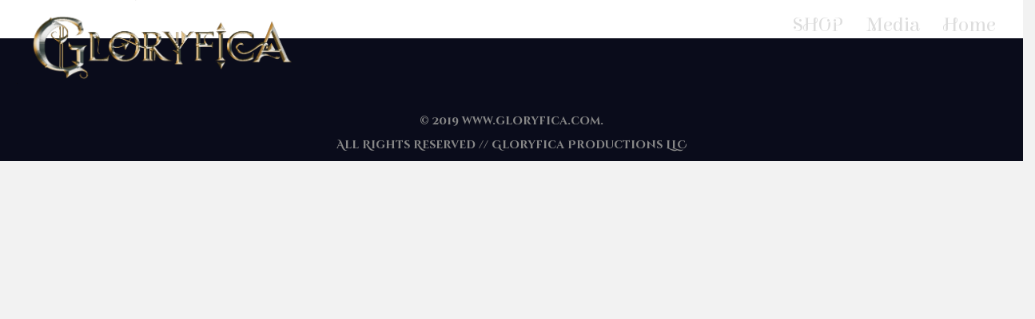

--- FILE ---
content_type: text/css; charset=utf-8
request_url: https://gloryfica.com/wp-content/uploads/sites/273/useanyfont/uaf.css?ver=1685510729
body_size: -137
content:
				@font-face {
					font-family: 'elsie-swash-caps';
					src: url('/wp-content/uploads/sites/273/useanyfont/200226022314elsie-swash-caps.woff2') format('woff2'),
						url('/wp-content/uploads/sites/273/useanyfont/200226022314elsie-swash-caps.woff') format('woff');
					  font-display: auto;
				}

				.elsie-swash-caps{font-family: 'elsie-swash-caps' !important;}

		

--- FILE ---
content_type: text/css; charset=utf-8
request_url: https://gloryfica.com/wp-content/uploads/sites/273/bb-plugin/cache/04744455706dfc683b621e5a93ed2f55-layout-bundle.css?ver=2.9.1.1-1.5.0.4
body_size: 8419
content:
.fl-builder-content *,.fl-builder-content *:before,.fl-builder-content *:after {-webkit-box-sizing: border-box;-moz-box-sizing: border-box;box-sizing: border-box;}.fl-row:before,.fl-row:after,.fl-row-content:before,.fl-row-content:after,.fl-col-group:before,.fl-col-group:after,.fl-col:before,.fl-col:after,.fl-module:not([data-accepts]):before,.fl-module:not([data-accepts]):after,.fl-module-content:before,.fl-module-content:after {display: table;content: " ";}.fl-row:after,.fl-row-content:after,.fl-col-group:after,.fl-col:after,.fl-module:not([data-accepts]):after,.fl-module-content:after {clear: both;}.fl-clear {clear: both;}.fl-row,.fl-row-content {margin-left: auto;margin-right: auto;min-width: 0;}.fl-row-content-wrap {position: relative;}.fl-builder-mobile .fl-row-bg-photo .fl-row-content-wrap {background-attachment: scroll;}.fl-row-bg-video,.fl-row-bg-video .fl-row-content,.fl-row-bg-embed,.fl-row-bg-embed .fl-row-content {position: relative;}.fl-row-bg-video .fl-bg-video,.fl-row-bg-embed .fl-bg-embed-code {bottom: 0;left: 0;overflow: hidden;position: absolute;right: 0;top: 0;}.fl-row-bg-video .fl-bg-video video,.fl-row-bg-embed .fl-bg-embed-code video {bottom: 0;left: 0px;max-width: none;position: absolute;right: 0;top: 0px;}.fl-row-bg-video .fl-bg-video video {min-width: 100%;min-height: 100%;width: auto;height: auto;}.fl-row-bg-video .fl-bg-video iframe,.fl-row-bg-embed .fl-bg-embed-code iframe {pointer-events: none;width: 100vw;height: 56.25vw; max-width: none;min-height: 100vh;min-width: 177.77vh; position: absolute;top: 50%;left: 50%;-ms-transform: translate(-50%, -50%); -webkit-transform: translate(-50%, -50%); transform: translate(-50%, -50%);}.fl-bg-video-fallback {background-position: 50% 50%;background-repeat: no-repeat;background-size: cover;bottom: 0px;left: 0px;position: absolute;right: 0px;top: 0px;}.fl-row-bg-slideshow,.fl-row-bg-slideshow .fl-row-content {position: relative;}.fl-row .fl-bg-slideshow {bottom: 0;left: 0;overflow: hidden;position: absolute;right: 0;top: 0;z-index: 0;}.fl-builder-edit .fl-row .fl-bg-slideshow * {bottom: 0;height: auto !important;left: 0;position: absolute !important;right: 0;top: 0;}.fl-row-bg-overlay .fl-row-content-wrap:after {border-radius: inherit;content: '';display: block;position: absolute;top: 0;right: 0;bottom: 0;left: 0;z-index: 0;}.fl-row-bg-overlay .fl-row-content {position: relative;z-index: 1;}.fl-row-default-height .fl-row-content-wrap,.fl-row-custom-height .fl-row-content-wrap {display: -webkit-box;display: -webkit-flex;display: -ms-flexbox;display: flex;min-height: 100vh;}.fl-row-overlap-top .fl-row-content-wrap {display: -webkit-inline-box;display: -webkit-inline-flex;display: -moz-inline-box;display: -ms-inline-flexbox;display: inline-flex;width: 100%;}.fl-row-default-height .fl-row-content-wrap,.fl-row-custom-height .fl-row-content-wrap {min-height: 0;}.fl-row-default-height .fl-row-content,.fl-row-full-height .fl-row-content,.fl-row-custom-height .fl-row-content {-webkit-box-flex: 1 1 auto; -moz-box-flex: 1 1 auto;-webkit-flex: 1 1 auto;-ms-flex: 1 1 auto;flex: 1 1 auto;}.fl-row-default-height .fl-row-full-width.fl-row-content,.fl-row-full-height .fl-row-full-width.fl-row-content,.fl-row-custom-height .fl-row-full-width.fl-row-content {max-width: 100%;width: 100%;}.fl-row-default-height.fl-row-align-center .fl-row-content-wrap,.fl-row-full-height.fl-row-align-center .fl-row-content-wrap,.fl-row-custom-height.fl-row-align-center .fl-row-content-wrap {-webkit-align-items: center;-webkit-box-align: center;-webkit-box-pack: center;-webkit-justify-content: center;-ms-flex-align: center;-ms-flex-pack: center;justify-content: center;align-items: center;}.fl-row-default-height.fl-row-align-bottom .fl-row-content-wrap,.fl-row-full-height.fl-row-align-bottom .fl-row-content-wrap,.fl-row-custom-height.fl-row-align-bottom .fl-row-content-wrap {-webkit-align-items: flex-end;-webkit-justify-content: flex-end;-webkit-box-align: end;-webkit-box-pack: end;-ms-flex-align: end;-ms-flex-pack: end;justify-content: flex-end;align-items: flex-end;}.fl-col-group-equal-height {display: flex;flex-wrap: wrap;width: 100%;}.fl-col-group-equal-height.fl-col-group-has-child-loading {flex-wrap: nowrap;}.fl-col-group-equal-height .fl-col,.fl-col-group-equal-height .fl-col-content {display: flex;flex: 1 1 auto;}.fl-col-group-equal-height .fl-col-content {flex-direction: column;flex-shrink: 1;min-width: 1px;max-width: 100%;width: 100%;}.fl-col-group-equal-height:before,.fl-col-group-equal-height .fl-col:before,.fl-col-group-equal-height .fl-col-content:before,.fl-col-group-equal-height:after,.fl-col-group-equal-height .fl-col:after,.fl-col-group-equal-height .fl-col-content:after{content: none;}.fl-col-group-nested.fl-col-group-equal-height.fl-col-group-align-top .fl-col-content,.fl-col-group-equal-height.fl-col-group-align-top .fl-col-content {justify-content: flex-start;}.fl-col-group-nested.fl-col-group-equal-height.fl-col-group-align-center .fl-col-content,.fl-col-group-equal-height.fl-col-group-align-center .fl-col-content {justify-content: center;}.fl-col-group-nested.fl-col-group-equal-height.fl-col-group-align-bottom .fl-col-content,.fl-col-group-equal-height.fl-col-group-align-bottom .fl-col-content {justify-content: flex-end;}.fl-col-group-equal-height.fl-col-group-align-center .fl-col-group {width: 100%;}.fl-col {float: left;min-height: 1px;}.fl-col-bg-overlay .fl-col-content {position: relative;}.fl-col-bg-overlay .fl-col-content:after {border-radius: inherit;content: '';display: block;position: absolute;top: 0;right: 0;bottom: 0;left: 0;z-index: 0;}.fl-col-bg-overlay .fl-module {position: relative;z-index: 2;}.single:not(.woocommerce).single-fl-builder-template .fl-content {width: 100%;}.fl-builder-layer {position: absolute;top:0;left:0;right: 0;bottom: 0;z-index: 0;pointer-events: none;overflow: hidden;}.fl-builder-shape-layer {z-index: 0;}.fl-builder-shape-layer.fl-builder-bottom-edge-layer {z-index: 1;}.fl-row-bg-overlay .fl-builder-shape-layer {z-index: 1;}.fl-row-bg-overlay .fl-builder-shape-layer.fl-builder-bottom-edge-layer {z-index: 2;}.fl-row-has-layers .fl-row-content {z-index: 1;}.fl-row-bg-overlay .fl-row-content {z-index: 2;}.fl-builder-layer > * {display: block;position: absolute;top:0;left:0;width: 100%;}.fl-builder-layer + .fl-row-content {position: relative;}.fl-builder-layer .fl-shape {fill: #aaa;stroke: none;stroke-width: 0;width:100%;}@supports (-webkit-touch-callout: inherit) {.fl-row.fl-row-bg-parallax .fl-row-content-wrap,.fl-row.fl-row-bg-fixed .fl-row-content-wrap {background-position: center !important;background-attachment: scroll !important;}}@supports (-webkit-touch-callout: none) {.fl-row.fl-row-bg-fixed .fl-row-content-wrap {background-position: center !important;background-attachment: scroll !important;}}.fl-clearfix:before,.fl-clearfix:after {display: table;content: " ";}.fl-clearfix:after {clear: both;}.sr-only {position: absolute;width: 1px;height: 1px;padding: 0;overflow: hidden;clip: rect(0,0,0,0);white-space: nowrap;border: 0;}.fl-builder-content a.fl-button,.fl-builder-content a.fl-button:visited {border-radius: 4px;-moz-border-radius: 4px;-webkit-border-radius: 4px;display: inline-block;font-size: 16px;font-weight: normal;line-height: 18px;padding: 12px 24px;text-decoration: none;text-shadow: none;}.fl-builder-content .fl-button:hover {text-decoration: none;}.fl-builder-content .fl-button:active {position: relative;top: 1px;}.fl-builder-content .fl-button-width-full .fl-button {display: block;text-align: center;}.fl-builder-content .fl-button-width-custom .fl-button {display: inline-block;text-align: center;max-width: 100%;}.fl-builder-content .fl-button-left {text-align: left;}.fl-builder-content .fl-button-center {text-align: center;}.fl-builder-content .fl-button-right {text-align: right;}.fl-builder-content .fl-button i {font-size: 1.3em;height: auto;margin-right:8px;vertical-align: middle;width: auto;}.fl-builder-content .fl-button i.fl-button-icon-after {margin-left: 8px;margin-right: 0;}.fl-builder-content .fl-button-has-icon .fl-button-text {vertical-align: middle;}.fl-icon-wrap {display: inline-block;}.fl-icon {display: table-cell;vertical-align: middle;}.fl-icon a {text-decoration: none;}.fl-icon i {float: right;height: auto;width: auto;}.fl-icon i:before {border: none !important;height: auto;width: auto;}.fl-icon-text {display: table-cell;text-align: left;padding-left: 15px;vertical-align: middle;}.fl-icon-text-empty {display: none;}.fl-icon-text *:last-child {margin: 0 !important;padding: 0 !important;}.fl-icon-text a {text-decoration: none;}.fl-icon-text span {display: block;}.fl-icon-text span.mce-edit-focus {min-width: 1px;}.fl-module img {max-width: 100%;}.fl-photo {line-height: 0;position: relative;}.fl-photo-align-left {text-align: left;}.fl-photo-align-center {text-align: center;}.fl-photo-align-right {text-align: right;}.fl-photo-content {display: inline-block;line-height: 0;position: relative;max-width: 100%;}.fl-photo-img-svg {width: 100%;}.fl-photo-content img {display: inline;height: auto;max-width: 100%;}.fl-photo-crop-circle img {-webkit-border-radius: 100%;-moz-border-radius: 100%;border-radius: 100%;}.fl-photo-caption {font-size: 13px;line-height: 18px;overflow: hidden;text-overflow: ellipsis;}.fl-photo-caption-below {padding-bottom: 20px;padding-top: 10px;}.fl-photo-caption-hover {background: rgba(0,0,0,0.7);bottom: 0;color: #fff;left: 0;opacity: 0;filter: alpha(opacity = 0);padding: 10px 15px;position: absolute;right: 0;-webkit-transition:opacity 0.3s ease-in;-moz-transition:opacity 0.3s ease-in;transition:opacity 0.3s ease-in;}.fl-photo-content:hover .fl-photo-caption-hover {opacity: 100;filter: alpha(opacity = 100);}.fl-builder-pagination,.fl-builder-pagination-load-more {padding: 40px 0;}.fl-builder-pagination ul.page-numbers {list-style: none;margin: 0;padding: 0;text-align: center;}.fl-builder-pagination li {display: inline-block;list-style: none;margin: 0;padding: 0;}.fl-builder-pagination li a.page-numbers,.fl-builder-pagination li span.page-numbers {border: 1px solid #e6e6e6;display: inline-block;padding: 5px 10px;margin: 0 0 5px;}.fl-builder-pagination li a.page-numbers:hover,.fl-builder-pagination li span.current {background: #f5f5f5;text-decoration: none;}.fl-slideshow,.fl-slideshow * {-webkit-box-sizing: content-box;-moz-box-sizing: content-box;box-sizing: content-box;}.fl-slideshow .fl-slideshow-image img {max-width: none !important;}.fl-slideshow-social {line-height: 0 !important;}.fl-slideshow-social * {margin: 0 !important;}.fl-builder-content .bx-wrapper .bx-viewport {background: transparent;border: none;box-shadow: none;-moz-box-shadow: none;-webkit-box-shadow: none;left: 0;}.mfp-wrap button.mfp-arrow,.mfp-wrap button.mfp-arrow:active,.mfp-wrap button.mfp-arrow:hover,.mfp-wrap button.mfp-arrow:focus {background: transparent !important;border: none !important;outline: none;position: absolute;top: 50%;box-shadow: none !important;-moz-box-shadow: none !important;-webkit-box-shadow: none !important;}.mfp-wrap .mfp-close,.mfp-wrap .mfp-close:active,.mfp-wrap .mfp-close:hover,.mfp-wrap .mfp-close:focus {background: transparent !important;border: none !important;outline: none;position: absolute;top: 0;box-shadow: none !important;-moz-box-shadow: none !important;-webkit-box-shadow: none !important;}.admin-bar .mfp-wrap .mfp-close,.admin-bar .mfp-wrap .mfp-close:active,.admin-bar .mfp-wrap .mfp-close:hover,.admin-bar .mfp-wrap .mfp-close:focus {top: 32px!important;}img.mfp-img {padding: 0;}.mfp-counter {display: none;}.mfp-wrap .mfp-preloader.fa {font-size: 30px;}.fl-form-field {margin-bottom: 15px;}.fl-form-field input.fl-form-error {border-color: #DD6420;}.fl-form-error-message {clear: both;color: #DD6420;display: none;padding-top: 8px;font-size: 12px;font-weight: lighter;}.fl-form-button-disabled {opacity: 0.5;}.fl-animation {opacity: 0;}body.fl-no-js .fl-animation {opacity: 1;}.fl-builder-preview .fl-animation,.fl-builder-edit .fl-animation,.fl-animated {opacity: 1;}.fl-animated {animation-fill-mode: both;-webkit-animation-fill-mode: both;}.fl-button.fl-button-icon-animation i {width: 0 !important;opacity: 0;-ms-filter: "alpha(opacity=0)";transition: all 0.2s ease-out;-webkit-transition: all 0.2s ease-out;}.fl-button.fl-button-icon-animation:hover i {opacity: 1! important;-ms-filter: "alpha(opacity=100)";}.fl-button.fl-button-icon-animation i.fl-button-icon-after {margin-left: 0px !important;}.fl-button.fl-button-icon-animation:hover i.fl-button-icon-after {margin-left: 10px !important;}.fl-button.fl-button-icon-animation i.fl-button-icon-before {margin-right: 0 !important;}.fl-button.fl-button-icon-animation:hover i.fl-button-icon-before {margin-right: 20px !important;margin-left: -10px;}@media (max-width: 1200px) {}@media (max-width: 992px) { .fl-col-group.fl-col-group-medium-reversed {display: -webkit-flex;display: flex;-webkit-flex-wrap: wrap-reverse;flex-wrap: wrap-reverse;flex-direction: row-reverse;} }@media (max-width: 768px) { .fl-row-content-wrap {background-attachment: scroll !important;}.fl-row-bg-parallax .fl-row-content-wrap {background-attachment: scroll !important;background-position: center center !important;}.fl-col-group.fl-col-group-equal-height {display: block;}.fl-col-group.fl-col-group-equal-height.fl-col-group-custom-width {display: -webkit-box;display: -webkit-flex;display: flex;}.fl-col-group.fl-col-group-responsive-reversed {display: -webkit-flex;display: flex;-webkit-flex-wrap: wrap-reverse;flex-wrap: wrap-reverse;flex-direction: row-reverse;}.fl-col-group.fl-col-group-responsive-reversed .fl-col:not(.fl-col-small-custom-width) {flex-basis: 100%;width: 100% !important;}.fl-col-group.fl-col-group-medium-reversed:not(.fl-col-group-responsive-reversed) {display: unset;display: unset;-webkit-flex-wrap: unset;flex-wrap: unset;flex-direction: unset;}.fl-col {clear: both;float: none;margin-left: auto;margin-right: auto;width: auto !important;}.fl-col-small:not(.fl-col-small-full-width) {max-width: 400px;}.fl-block-col-resize {display:none;}.fl-row[data-node] .fl-row-content-wrap {margin: 0;padding-left: 0;padding-right: 0;}.fl-row[data-node] .fl-bg-video,.fl-row[data-node] .fl-bg-slideshow {left: 0;right: 0;}.fl-col[data-node] .fl-col-content {margin: 0;padding-left: 0;padding-right: 0;} }@media (min-width: 1201px) {html .fl-visible-large:not(.fl-visible-desktop),html .fl-visible-medium:not(.fl-visible-desktop),html .fl-visible-mobile:not(.fl-visible-desktop) {display: none;}}@media (min-width: 993px) and (max-width: 1200px) {html .fl-visible-desktop:not(.fl-visible-large),html .fl-visible-medium:not(.fl-visible-large),html .fl-visible-mobile:not(.fl-visible-large) {display: none;}}@media (min-width: 769px) and (max-width: 992px) {html .fl-visible-desktop:not(.fl-visible-medium),html .fl-visible-large:not(.fl-visible-medium),html .fl-visible-mobile:not(.fl-visible-medium) {display: none;}}@media (max-width: 768px) {html .fl-visible-desktop:not(.fl-visible-mobile),html .fl-visible-large:not(.fl-visible-mobile),html .fl-visible-medium:not(.fl-visible-mobile) {display: none;}}.fl-col-content {display: flex;flex-direction: column;margin-top: 0px;margin-right: 0px;margin-bottom: 0px;margin-left: 0px;padding-top: 0px;padding-right: 0px;padding-bottom: 0px;padding-left: 0px;}.fl-row-fixed-width {max-width: 1100px;}.fl-row-content-wrap {margin-top: 0px;margin-right: 0px;margin-bottom: 0px;margin-left: 0px;padding-top: 20px;padding-right: 20px;padding-bottom: 20px;padding-left: 20px;}.fl-module-content, .fl-module:where(.fl-module:not(:has(> .fl-module-content))) {margin-top: 20px;margin-right: 20px;margin-bottom: 20px;margin-left: 20px;}.fl-node-5dd0b335cc4d2 .fl-row-content {max-width: 2538px;} .fl-node-5dd0b335cc4d2 > .fl-row-content-wrap {margin-top:0px;margin-right:0px;margin-bottom:0px;}@media ( max-width: 768px ) { .fl-node-5dd0b335cc4d2.fl-row > .fl-row-content-wrap {margin-bottom:-30px;}} .fl-node-5dd0b335cc4d2 > .fl-row-content-wrap {padding-top:0px;padding-bottom:0px;}.fl-node-5dd0b335ce0e3 {width: 29.9%;}.fl-node-5dd0b335ce0e6 {width: 41.68%;}.fl-node-5dd0b335ce0e7 {width: 28.42%;}img.mfp-img {padding-bottom: 40px !important;}.fl-builder-edit .fl-fill-container img {transition: object-position .5s;}.fl-fill-container :is(.fl-module-content, .fl-photo, .fl-photo-content, img) {height: 100% !important;width: 100% !important;}@media (max-width: 768px) { .fl-photo-content,.fl-photo-img {max-width: 100%;} }.fl-node-5dd0b41e8eb0f, .fl-node-5dd0b41e8eb0f .fl-photo {text-align: center;}.fl-node-5dd0b41e8eb0f .fl-photo-content, .fl-node-5dd0b41e8eb0f .fl-photo-img {width: 530px;}.fl-node-5dd0b41e8eb0f .fl-photo-img {border-top-width: 0px;border-right-width: 0px;border-bottom-width: 0px;}@media(max-width: 768px) {.fl-node-5dd0b41e8eb0f, .fl-node-5dd0b41e8eb0f .fl-photo {text-align: left;}.fl-node-5dd0b41e8eb0f .fl-photo-content, .fl-node-5dd0b41e8eb0f .fl-photo-img {width: 300px;}} .fl-node-5dd0b41e8eb0f > .fl-module-content {margin-top:0px;margin-bottom:0px;}@media ( max-width: 768px ) { .fl-node-5dd0b41e8eb0f.fl-module > .fl-module-content {margin-bottom:-70px;}}.fl-menu ul,.fl-menu li{list-style: none;margin: 0;padding: 0;}.fl-menu .menu:before,.fl-menu .menu:after{content: '';display: table;clear: both;}.fl-menu-horizontal {display: inline-flex;flex-wrap: wrap;align-items: center;}.fl-menu li{position: relative;}.fl-menu a{display: block;padding: 10px;text-decoration: none;}.fl-menu a:hover{text-decoration: none;}.fl-menu .sub-menu{min-width: 220px;}.fl-module[data-node] .fl-menu .fl-menu-expanded .sub-menu {background-color: transparent;-webkit-box-shadow: none;-ms-box-shadow: none;box-shadow: none;}.fl-menu .fl-has-submenu:focus,.fl-menu .fl-has-submenu .sub-menu:focus,.fl-menu .fl-has-submenu-container:focus {outline: 0;}.fl-menu .fl-has-submenu-container{ position: relative; }.fl-menu .fl-menu-accordion .fl-has-submenu > .sub-menu{display: none;}.fl-menu .fl-menu-accordion .fl-has-submenu.fl-active .hide-heading > .sub-menu {box-shadow: none;display: block !important;}.fl-menu .fl-menu-toggle{position: absolute;top: 0;right: 0;bottom: 0;height: 100%;cursor: pointer;}.fl-menu .fl-toggle-arrows .fl-menu-toggle:before,.fl-menu .fl-toggle-none .fl-menu-toggle:before{border-color: #333;}.fl-menu .fl-menu-expanded .fl-menu-toggle{display: none;}.fl-menu .fl-menu-mobile-toggle {position: relative;padding: 8px;background-color: transparent;border: none;color: #333;border-radius: 0;}.fl-menu .fl-menu-mobile-toggle:focus-visible {outline: 2px auto Highlight;outline: 2px auto -webkit-focus-ring-color;}.fl-menu .fl-menu-mobile-toggle.text{width: 100%;text-align: center;}.fl-menu .fl-menu-mobile-toggle.hamburger .fl-menu-mobile-toggle-label,.fl-menu .fl-menu-mobile-toggle.hamburger-label .fl-menu-mobile-toggle-label{display: inline-block;margin-left: 10px;vertical-align: middle;}.fl-menu .fl-menu-mobile-toggle.hamburger .svg-container,.fl-menu .fl-menu-mobile-toggle.hamburger-label .svg-container{display: inline-block;position: relative;width: 1.4em;height: 1.4em;vertical-align: middle;}.fl-menu .fl-menu-mobile-toggle.hamburger .hamburger-menu,.fl-menu .fl-menu-mobile-toggle.hamburger-label .hamburger-menu{position: absolute;top: 0;left: 0;right: 0;bottom: 0;}.fl-menu .fl-menu-mobile-toggle.hamburger .hamburger-menu rect,.fl-menu .fl-menu-mobile-toggle.hamburger-label .hamburger-menu rect{fill: currentColor;}li.mega-menu .hide-heading > a,li.mega-menu .hide-heading > .fl-has-submenu-container,li.mega-menu-disabled .hide-heading > a,li.mega-menu-disabled .hide-heading > .fl-has-submenu-container {display: none;}ul.fl-menu-horizontal li.mega-menu {position: static;}ul.fl-menu-horizontal li.mega-menu > ul.sub-menu {top: inherit !important;left: 0 !important;right: 0 !important;width: 100%;}ul.fl-menu-horizontal li.mega-menu.fl-has-submenu:hover > ul.sub-menu,ul.fl-menu-horizontal li.mega-menu.fl-has-submenu.focus > ul.sub-menu {display: flex !important;}ul.fl-menu-horizontal li.mega-menu > ul.sub-menu li {border-color: transparent;}ul.fl-menu-horizontal li.mega-menu > ul.sub-menu > li {width: 100%;}ul.fl-menu-horizontal li.mega-menu > ul.sub-menu > li > .fl-has-submenu-container a {font-weight: bold;}ul.fl-menu-horizontal li.mega-menu > ul.sub-menu > li > .fl-has-submenu-container a:hover {background: transparent;}ul.fl-menu-horizontal li.mega-menu > ul.sub-menu .fl-menu-toggle {display: none;}ul.fl-menu-horizontal li.mega-menu > ul.sub-menu ul.sub-menu {background: transparent;-webkit-box-shadow: none;-ms-box-shadow: none;box-shadow: none;display: block;min-width: 0;opacity: 1;padding: 0;position: static;visibility: visible;}:where(.fl-col-group-medium-reversed, .fl-col-group-responsive-reversed) > .fl-menu-mobile-clone {flex: 1 1 100%;}.fl-menu-mobile-clone {clear: both;}.fl-menu-mobile-clone .fl-menu .menu {float: none !important;}.fl-menu-mobile-close {display: none;}.fl-menu-mobile-close,.fl-menu-mobile-close:hover,.fl-menu-mobile-close:focus {background: none;border: 0 none;color: inherit;font-size: 18px;padding: 10px 6px;}.fl-menu-mobile-close:focus-visible {outline: 2px auto Highlight;outline: 2px auto -webkit-focus-ring-color;}.fl-node-5fa1ae339d176 .fl-menu .menu {}.fl-builder-content .fl-node-5fa1ae339d176 .menu > li > a,.fl-builder-content .fl-node-5fa1ae339d176 .menu > li > .fl-has-submenu-container > a,.fl-builder-content .fl-node-5fa1ae339d176 .sub-menu > li > a,.fl-builder-content .fl-node-5fa1ae339d176 .sub-menu > li > .fl-has-submenu-container > a{color: #dddddd;}.fl-node-5fa1ae339d176 .fl-menu .fl-toggle-arrows .fl-menu-toggle:before,.fl-node-5fa1ae339d176 .fl-menu .fl-toggle-none .fl-menu-toggle:before {border-color: #dddddd;}.fl-node-5fa1ae339d176 .menu .fl-has-submenu .sub-menu{display: none;}.fl-node-5fa1ae339d176 .fl-menu .sub-menu {background-color: #000000;-webkit-box-shadow: 0 1px 20px rgba(0,0,0,0.1);-ms-box-shadow: 0 1px 20px rgba(0,0,0,0.1);box-shadow: 0 1px 20px rgba(0,0,0,0.1);}.fl-node-5fa1ae339d176 .fl-menu-horizontal.fl-toggle-arrows .fl-has-submenu-container a{padding-right: 28px;}.fl-node-5fa1ae339d176 .fl-menu-horizontal.fl-toggle-arrows .fl-menu-toggle,.fl-node-5fa1ae339d176 .fl-menu-horizontal.fl-toggle-none .fl-menu-toggle{width: 28px;}.fl-node-5fa1ae339d176 .fl-menu-horizontal.fl-toggle-arrows .fl-menu-toggle,.fl-node-5fa1ae339d176 .fl-menu-horizontal.fl-toggle-none .fl-menu-toggle,.fl-node-5fa1ae339d176 .fl-menu-vertical.fl-toggle-arrows .fl-menu-toggle,.fl-node-5fa1ae339d176 .fl-menu-vertical.fl-toggle-none .fl-menu-toggle{width: 28px;}.fl-node-5fa1ae339d176 .fl-menu li{border-top: 1px solid transparent;}.fl-node-5fa1ae339d176 .fl-menu li:first-child{border-top: none;}@media ( max-width: 992px ) {.fl-node-5fa1ae339d176 .fl-menu-mobile-flyout {background-color: rgba(0,0,0,0.97);left: -267px;height: 0px;overflow-y: auto;padding: 0 5px;position: fixed;top: 0;transition-property: left, right;transition-duration: .2s;-moz-box-shadow: 0 0 4px #4e3c3c;-webkit-box-shadow: 0 0 4px #4e3c3c;box-shadow: 0 0 4px #4e3c3c;z-index: 999999;width: 250px;}.fl-node-5fa1ae339d176 .fl-menu-mobile-flyout ul {margin: 0 auto;}.fl-node-5fa1ae339d176 .fl-menu .fl-menu-mobile-flyout .menu {display: block !important;float: none;}.admin-bar .fl-node-5fa1ae339d176 .fl-menu-mobile-flyout {top: 32px;}.fl-menu-mobile-close {display: block;}.fl-flyout-right .fl-menu-mobile-close {float: left;}.fl-flyout-left .fl-menu-mobile-close {float: right;}.fl-node-5fa1ae339d176 .fl-menu .menu {background-color: rgba(0,0,0,0.97);}.fl-node-5fa1ae339d176 .fl-menu ul.menu {display: none;float: none;}.fl-node-5fa1ae339d176 .fl-menu .sub-menu {-webkit-box-shadow: none;-ms-box-shadow: none;box-shadow: none;}.fl-node-5fa1ae339d176 .mega-menu.fl-active .hide-heading > .sub-menu,.fl-node-5fa1ae339d176 .mega-menu-disabled.fl-active .hide-heading > .sub-menu {display: block !important;}.fl-node-5fa1ae339d176 .fl-menu-logo,.fl-node-5fa1ae339d176 .fl-menu-search-item {display: none;}} @media ( max-width: 782px ) {.admin-bar .fl-node-5fa1ae339d176 .fl-menu-mobile-flyout {top: 46px;}}@media ( min-width: 993px ) {.fl-node-5fa1ae339d176 .fl-menu .menu > li{ display: inline-block; }.fl-node-5fa1ae339d176 .menu li{border-left: 1px solid transparent;border-top: none;}.fl-node-5fa1ae339d176 .menu li:first-child{border: none;}.fl-node-5fa1ae339d176 .menu li li{border-top: 1px solid transparent;border-left: none;}.fl-node-5fa1ae339d176 .menu .fl-has-submenu .sub-menu{position: absolute;top: 100%;left: 0;z-index: 10;visibility: hidden;opacity: 0;text-align:left;}.fl-node-5fa1ae339d176 .fl-has-submenu .fl-has-submenu .sub-menu{top: 0;left: 100%;}.fl-node-5fa1ae339d176 .fl-menu .fl-has-submenu:hover > .sub-menu,.fl-node-5fa1ae339d176 .fl-menu .fl-has-submenu.focus > .sub-menu{display: block;visibility: visible;opacity: 1;}.fl-node-5fa1ae339d176 .menu .fl-has-submenu.fl-menu-submenu-right .sub-menu{left: inherit;right: 0;}.fl-node-5fa1ae339d176 .menu .fl-has-submenu .fl-has-submenu.fl-menu-submenu-right .sub-menu{top: 0;left: inherit;right: 100%;}.fl-node-5fa1ae339d176 .fl-menu .fl-has-submenu.fl-active > .fl-has-submenu-container .fl-menu-toggle{-webkit-transform: none;-ms-transform: none;transform: none;}.fl-node-5fa1ae339d176 .fl-menu .fl-menu-toggle{display: none;}.fl-node-5fa1ae339d176 ul.sub-menu {padding-top: 0px;padding-right: 0px;padding-bottom: 0px;padding-left: 0px;}.fl-node-5fa1ae339d176 ul.sub-menu a {}.fl-node-5fa1ae339d176 .fl-menu .fl-menu-mobile-toggle{display: none;}}.fl-node-5fa1ae339d176 .fl-menu .fl-menu-mobile-toggle {color: #dddddd;font-size: 16px;text-transform: none;padding-top: 14px;padding-right: 14px;padding-bottom: 14px;padding-left: 14px;border-color: rgba( 0,0,0,0.1 );}.fl-node-5fa1ae339d176 .fl-menu .fl-menu-mobile-toggle rect,.fl-node-5fa1ae339d176 .fl-menu .fl-menu-mobile-toggle.hamburger .hamburger-menu rect {fill: #dddddd;}.fl-node-5fa1ae339d176 .fl-menu .fl-menu-mobile-toggle:hover,.fl-node-5fa1ae339d176 .fl-menu .fl-menu-mobile-toggle.fl-active {}.fl-node-5fa1ae339d176 .fl-menu .fl-menu-mobile-toggle:hover rect,.fl-node-5fa1ae339d176 .fl-menu .fl-menu-mobile-toggle.fl-active rect,.fl-node-5fa1ae339d176 .fl-menu .fl-menu-mobile-toggle.hamburger:hover .hamburger-menu rect,.fl-node-5fa1ae339d176 .fl-menu .fl-menu-mobile-toggle.fl-active .hamburger-menu rect {}.fl-node-5fa1ae339d176 ul.fl-menu-horizontal li.mega-menu > ul.sub-menu > li > .fl-has-submenu-container a:hover {color: #dddddd;}.fl-node-5fa1ae339d176 .fl-menu .menu, .fl-node-5fa1ae339d176 .fl-menu .menu > li {font-family: "Elsie Swash Caps", sans-serif;font-weight: 400;font-size: 25px;}.fl-node-5fa1ae339d176 .fl-menu {text-align: right;}.fl-node-5fa1ae339d176 .fl-menu .menu {justify-content: right;}.fl-node-5fa1ae339d176 .menu a {padding-top: 14px;padding-right: 14px;padding-bottom: 14px;padding-left: 14px;}.fl-node-5fa1ae339d176 .fl-menu .menu .sub-menu > li {font-size: 16px;line-height: 1;}.fl-node-5fa1ae339d176 .fl-menu .fl-menu-mobile-toggle {float: right;}@media(max-width: 1200px) {.fl-node-5fa1ae339d176 .fl-menu .fl-menu-mobile-toggle {float: none;}}@media(max-width: 992px) {.fl-node-5fa1ae339d176 .menu li.fl-has-submenu ul.sub-menu {padding-left: 15px;}.fl-node-5fa1ae339d176 .fl-menu .sub-menu {background-color: transparent;}.fl-node-5fa1ae339d176 .fl-menu .fl-menu-mobile-toggle {float: none;}}@media(max-width: 768px) {.fl-node-5fa1ae339d176 .fl-menu {text-align: right;}.fl-node-5fa1ae339d176 .fl-menu .menu {justify-content: right;}.fl-node-5fa1ae339d176 .fl-menu .fl-menu-mobile-toggle {float: right;}}@media ( max-width: 768px ) { .fl-node-5fa1ae339d176.fl-module > .fl-module-content {margin-top:0px;margin-bottom:0px;}}.ecs-event-list {list-style-type: none !important;}.fl-builder-content[data-type="header"].fl-theme-builder-header-sticky {position: fixed;width: 100%;z-index: 100;}.fl-theme-builder-flyout-menu-push-left .fl-builder-content[data-type="header"].fl-theme-builder-header-sticky {left: auto !important;transition: left 0.2s !important;}.fl-theme-builder-flyout-menu-push-right .fl-builder-content[data-type="header"].fl-theme-builder-header-sticky {right: auto !important;transition: right 0.2s !important;}.fl-builder-content[data-type="header"].fl-theme-builder-header-sticky .fl-menu .fl-menu-mobile-opacity {height: 100vh;width: 100vw;}.fl-builder-content[data-type="header"]:not([data-overlay="1"]).fl-theme-builder-header-sticky .fl-menu-mobile-flyout {top: 0px;}.fl-theme-builder-flyout-menu-active body {margin-left: 0px !important;margin-right: 0px !important;}.fl-theme-builder-has-flyout-menu, .fl-theme-builder-has-flyout-menu body {overflow-x: hidden;}.fl-theme-builder-flyout-menu-push-right {right: 0px;transition: right 0.2s ease-in-out;}.fl-theme-builder-flyout-menu-push-left {left: 0px;transition: left 0.2s ease-in-out;}.fl-theme-builder-flyout-menu-active .fl-theme-builder-flyout-menu-push-right {position: relative;right: 250px;}.fl-theme-builder-flyout-menu-active .fl-theme-builder-flyout-menu-push-left {position: relative;left: 250px;}.fl-theme-builder-flyout-menu-active .fl-builder-content[data-type="header"] .fl-menu-disable-transition {transition: none;}.fl-builder-content[data-shrink="1"] .fl-row-content-wrap,.fl-builder-content[data-shrink="1"] .fl-col-content,.fl-builder-content[data-shrink="1"] .fl-module-content,.fl-builder-content[data-shrink="1"] img {-webkit-transition: all 0.4s ease-in-out, background-position 1ms;-moz-transition: all 0.4s ease-in-out, background-position 1ms;transition: all 0.4s ease-in-out, background-position 1ms;}.fl-builder-content[data-shrink="1"] img {width: auto;}.fl-builder-content[data-shrink="1"] img.fl-photo-img {width: auto;height: auto;}.fl-builder-content[data-type="header"].fl-theme-builder-header-shrink .fl-row-content-wrap {margin-bottom: 0;margin-top: 0;}.fl-theme-builder-header-shrink-row-bottom.fl-row-content-wrap {padding-bottom: 5px;}.fl-theme-builder-header-shrink-row-top.fl-row-content-wrap {padding-top: 5px;}.fl-builder-content[data-type="header"].fl-theme-builder-header-shrink .fl-col-content {margin-bottom: 0;margin-top: 0;padding-bottom: 0;padding-top: 0;}.fl-theme-builder-header-shrink-module-bottom.fl-module-content {margin-bottom: 5px;}.fl-theme-builder-header-shrink-module-top.fl-module-content {margin-top: 5px;}.fl-builder-content[data-type="header"].fl-theme-builder-header-shrink img {-webkit-transition: all 0.4s ease-in-out, background-position 1ms;-moz-transition: all 0.4s ease-in-out, background-position 1ms;transition: all 0.4s ease-in-out, background-position 1ms;}.fl-builder-content[data-overlay="1"]:not(.fl-theme-builder-header-sticky):not(.fl-builder-content-editing) {position: absolute;width: 100%;z-index: 100;}.fl-builder-edit body:not(.single-fl-theme-layout) .fl-builder-content[data-overlay="1"] {display: none;}body:not(.single-fl-theme-layout) .fl-builder-content[data-overlay="1"]:not(.fl-theme-builder-header-scrolled):not([data-overlay-bg="default"]) .fl-row-content-wrap,body:not(.single-fl-theme-layout) .fl-builder-content[data-overlay="1"]:not(.fl-theme-builder-header-scrolled):not([data-overlay-bg="default"]) .fl-col-content {background: transparent;}.fl-builder-row-settings #fl-field-separator_position {display: none !important;}.fl-node-5dd0b335cc4d2 .fl-row-content {min-width: 0px;}.fl-node-5d3b0fb278e7a {color: #ffffff;}.fl-builder-content .fl-node-5d3b0fb278e7a *:not(input):not(textarea):not(select):not(a):not(h1):not(h2):not(h3):not(h4):not(h5):not(h6):not(.fl-menu-mobile-toggle) {color: inherit;}.fl-builder-content .fl-node-5d3b0fb278e7a a {color: #ffffff;}.fl-builder-content .fl-node-5d3b0fb278e7a a:hover {color: #ffffff;}.fl-builder-content .fl-node-5d3b0fb278e7a h1,.fl-builder-content .fl-node-5d3b0fb278e7a h2,.fl-builder-content .fl-node-5d3b0fb278e7a h3,.fl-builder-content .fl-node-5d3b0fb278e7a h4,.fl-builder-content .fl-node-5d3b0fb278e7a h5,.fl-builder-content .fl-node-5d3b0fb278e7a h6,.fl-builder-content .fl-node-5d3b0fb278e7a h1 a,.fl-builder-content .fl-node-5d3b0fb278e7a h2 a,.fl-builder-content .fl-node-5d3b0fb278e7a h3 a,.fl-builder-content .fl-node-5d3b0fb278e7a h4 a,.fl-builder-content .fl-node-5d3b0fb278e7a h5 a,.fl-builder-content .fl-node-5d3b0fb278e7a h6 a {color: #ffffff;}.fl-node-5d3b0fb278e7a > .fl-row-content-wrap {background-color: #0a0c1b;border-top-width: 1px;border-right-width: 0px;border-bottom-width: 1px;border-left-width: 0px;}.fl-node-5d3b0fb278e7a .fl-row-content {max-width: 1036px;} .fl-node-5d3b0fb278e7a > .fl-row-content-wrap {padding-top:40px;padding-bottom:40px;}.fl-node-5d3b0fb278e69 {color: #878787;}.fl-builder-content .fl-node-5d3b0fb278e69 *:not(input):not(textarea):not(select):not(a):not(h1):not(h2):not(h3):not(h4):not(h5):not(h6):not(.fl-menu-mobile-toggle) {color: inherit;}.fl-builder-content .fl-node-5d3b0fb278e69 a {color: #878787;}.fl-builder-content .fl-node-5d3b0fb278e69 a:hover {color: #878787;}.fl-builder-content .fl-node-5d3b0fb278e69 h1,.fl-builder-content .fl-node-5d3b0fb278e69 h2,.fl-builder-content .fl-node-5d3b0fb278e69 h3,.fl-builder-content .fl-node-5d3b0fb278e69 h4,.fl-builder-content .fl-node-5d3b0fb278e69 h5,.fl-builder-content .fl-node-5d3b0fb278e69 h6,.fl-builder-content .fl-node-5d3b0fb278e69 h1 a,.fl-builder-content .fl-node-5d3b0fb278e69 h2 a,.fl-builder-content .fl-node-5d3b0fb278e69 h3 a,.fl-builder-content .fl-node-5d3b0fb278e69 h4 a,.fl-builder-content .fl-node-5d3b0fb278e69 h5 a,.fl-builder-content .fl-node-5d3b0fb278e69 h6 a {color: #878787;}.fl-node-5d3b0fb278e69 > .fl-row-content-wrap {background-color: #0a0c1b;border-top-width: 1px;border-right-width: 0px;border-bottom-width: 1px;border-left-width: 0px;} .fl-node-5d3b0fb278e69 > .fl-row-content-wrap {padding-top:13px;padding-bottom:0px;}.fl-node-5d3b0fb278e77 {width: 100%;}.fl-node-5d3b0fb278e7e {width: 100%;}.fl-node-5d3b0fb278e7e > .fl-col-content {border-top-width: 1px;border-right-width: 1px;border-bottom-width: 1px;border-left-width: 1px;}.fl-builder-content .fl-rich-text strong {font-weight: bold;}.fl-module.fl-rich-text p:last-child {margin-bottom: 0;}.fl-builder-edit .fl-module.fl-rich-text p:not(:has(~ *:not(.fl-block-overlay))) {margin-bottom: 0;}.fl-builder-content .fl-node-5d3b0fb278e78 .fl-module-content .fl-rich-text,.fl-builder-content .fl-node-5d3b0fb278e78 .fl-module-content .fl-rich-text * {color: #878787;}.fl-builder-content .fl-node-5d3b0fb278e78 .fl-rich-text, .fl-builder-content .fl-node-5d3b0fb278e78 .fl-rich-text *:not(b, strong) {font-family: Milonga, sans-serif;font-weight: 400;font-size: 18px;} .fl-node-5d3b0fb278e78 > .fl-module-content {margin-top:0px;margin-bottom:0px;}@media (max-width: 768px) { .fl-module-icon {text-align: center;} }.fl-node-5d3b0fb278e81 .fl-icon i,.fl-node-5d3b0fb278e81 .fl-icon i:before {color: #9b9b9b;}.fl-node-5d3b0fb278e81 .fl-icon i:hover,.fl-node-5d3b0fb278e81 .fl-icon i:hover:before,.fl-node-5d3b0fb278e81 .fl-icon a:hover i,.fl-node-5d3b0fb278e81 .fl-icon a:hover i:before {color: #7f7f7f;}.fl-node-5d3b0fb278e81 .fl-icon i, .fl-node-5d3b0fb278e81 .fl-icon i:before {font-size: 16px;}.fl-node-5d3b0fb278e81 .fl-icon-wrap .fl-icon-text {height: 28px;}.fl-node-5d3b0fb278e81.fl-module-icon {text-align: left;}@media(max-width: 1200px) {.fl-node-5d3b0fb278e81 .fl-icon-wrap .fl-icon-text {height: 28px;}}@media(max-width: 992px) {.fl-node-5d3b0fb278e81 .fl-icon-wrap .fl-icon-text {height: 28px;}}@media(max-width: 768px) {.fl-node-5d3b0fb278e81 .fl-icon-wrap .fl-icon-text {height: 28px;}} .fl-node-5d3b0fb278e81 > .fl-module-content {margin-top:0px;margin-bottom:0px;margin-left:5px;}.fl-node-5d3b0fb278e82 .fl-icon i,.fl-node-5d3b0fb278e82 .fl-icon i:before {color: #9b9b9b;}.fl-node-5d3b0fb278e82 .fl-icon i, .fl-node-5d3b0fb278e82 .fl-icon i:before {font-size: 16px;}.fl-node-5d3b0fb278e82 .fl-icon-wrap .fl-icon-text {height: 28px;}.fl-node-5d3b0fb278e82.fl-module-icon {text-align: left;}@media(max-width: 1200px) {.fl-node-5d3b0fb278e82 .fl-icon-wrap .fl-icon-text {height: 28px;}}@media(max-width: 992px) {.fl-node-5d3b0fb278e82 .fl-icon-wrap .fl-icon-text {height: 28px;}}@media(max-width: 768px) {.fl-node-5d3b0fb278e82 .fl-icon-wrap .fl-icon-text {height: 28px;}} .fl-node-5d3b0fb278e82 > .fl-module-content {margin-top:0px;margin-right:0px;margin-bottom:0px;margin-left:3px;}.fl-node-5d3b0fb278e89 .fl-icon i,.fl-node-5d3b0fb278e89 .fl-icon i:before {color: #9b9b9b;}.fl-node-5d3b0fb278e89 .fl-icon i:hover,.fl-node-5d3b0fb278e89 .fl-icon i:hover:before,.fl-node-5d3b0fb278e89 .fl-icon a:hover i,.fl-node-5d3b0fb278e89 .fl-icon a:hover i:before {color: #7f7f7f;}.fl-node-5d3b0fb278e89 .fl-icon i, .fl-node-5d3b0fb278e89 .fl-icon i:before {font-size: 16px;}.fl-node-5d3b0fb278e89 .fl-icon-wrap .fl-icon-text {height: 28px;}.fl-node-5d3b0fb278e89.fl-module-icon {text-align: left;}@media(max-width: 1200px) {.fl-node-5d3b0fb278e89 .fl-icon-wrap .fl-icon-text {height: 28px;}}@media(max-width: 992px) {.fl-node-5d3b0fb278e89 .fl-icon-wrap .fl-icon-text {height: 28px;}}@media(max-width: 768px) {.fl-node-5d3b0fb278e89 .fl-icon-wrap .fl-icon-text {height: 28px;}} .fl-node-5d3b0fb278e89 > .fl-module-content {margin-top:0px;margin-bottom:0px;margin-left:5px;}.fl-node-5d3b0fb278e8a .fl-icon i,.fl-node-5d3b0fb278e8a .fl-icon i:before {color: #9b9b9b;}.fl-node-5d3b0fb278e8a .fl-icon i, .fl-node-5d3b0fb278e8a .fl-icon i:before {font-size: 16px;}.fl-node-5d3b0fb278e8a .fl-icon-wrap .fl-icon-text {height: 28px;}.fl-node-5d3b0fb278e8a.fl-module-icon {text-align: left;}@media(max-width: 1200px) {.fl-node-5d3b0fb278e8a .fl-icon-wrap .fl-icon-text {height: 28px;}}@media(max-width: 992px) {.fl-node-5d3b0fb278e8a .fl-icon-wrap .fl-icon-text {height: 28px;}}@media(max-width: 768px) {.fl-node-5d3b0fb278e8a .fl-icon-wrap .fl-icon-text {height: 28px;}} .fl-node-5d3b0fb278e8a > .fl-module-content {margin-top:0px;margin-right:0px;margin-bottom:0px;margin-left:3px;}.pp-advanced-menu ul,.pp-advanced-menu li {list-style: none;margin: 0;padding: 0;}.pp-advanced-menu .menu:before,.pp-advanced-menu .menu:after {content: '';display: table;clear: both;}.pp-advanced-menu:not(.off-canvas):not(.full-screen) .pp-advanced-menu-horizontal {display: inline-flex;flex-wrap: wrap;align-items: center;}.pp-advanced-menu .menu {padding-left: 0;}.pp-advanced-menu li {position: relative;}.pp-advanced-menu a {display: block;text-decoration: none;outline: 0;}.pp-advanced-menu a:hover,.pp-advanced-menu a:focus {text-decoration: none;outline: 0;}.pp-advanced-menu .sub-menu {width: 220px;}.pp-advanced-menu .pp-menu-nav {outline: 0;}.fl-module[data-node] .pp-advanced-menu .pp-advanced-menu-expanded .sub-menu {background-color: transparent;-webkit-box-shadow: none;-ms-box-shadow: none;box-shadow: none;}.pp-advanced-menu .pp-has-submenu:focus,.pp-advanced-menu .pp-has-submenu .sub-menu:focus,.pp-advanced-menu .pp-has-submenu-container:focus {outline: 0;}.pp-advanced-menu .pp-has-submenu-container {position: relative;}.pp-advanced-menu .pp-advanced-menu-accordion .pp-has-submenu > .sub-menu {display: none;}.pp-advanced-menu .pp-advanced-menu-horizontal .pp-has-submenu.pp-active .hide-heading > .sub-menu {box-shadow: none;display: block !important;}.pp-advanced-menu .pp-menu-toggle {position: absolute;top: 50%;right: 10px;cursor: pointer;}.pp-advanced-menu .pp-toggle-arrows .pp-menu-toggle:before,.pp-advanced-menu .pp-toggle-none .pp-menu-toggle:before {content: '';border-color: #333;}.pp-advanced-menu .pp-menu-expanded .pp-menu-toggle {display: none;}.pp-advanced-menu-mobile {display: flex;align-items: center;justify-content: center;}.fl-module-pp-advanced-menu .pp-advanced-menu-mobile-toggle {position: relative;padding: 8px;background-color: transparent;border: none;color: #333;border-radius: 0;cursor: pointer;line-height: 0;display: inline-flex;align-items: center;justify-content: center;}.pp-advanced-menu-mobile-toggle.text {width: 100%;text-align: center;}.pp-advanced-menu-mobile-toggle.hamburger .pp-advanced-menu-mobile-toggle-label,.pp-advanced-menu-mobile-toggle.hamburger-label .pp-advanced-menu-mobile-toggle-label {display: inline-block;margin-left: 10px;line-height: 0.8;}.pp-advanced-menu-mobile-toggle.hamburger .pp-svg-container,.pp-advanced-menu-mobile-toggle.hamburger-label .pp-svg-container {display: inline-block;position: relative;width: 1.4em;height: 1.4em;vertical-align: middle;}.pp-advanced-menu-mobile-toggle.hamburger .hamburger-menu,.pp-advanced-menu-mobile-toggle.hamburger-label .hamburger-menu {position: absolute;top: 0;left: 0;right: 0;bottom: 0;}.pp-advanced-menu-mobile-toggle.hamburger .hamburger-menu rect,.pp-advanced-menu-mobile-toggle.hamburger-label .hamburger-menu rect {fill: currentColor;}.pp-advanced-menu-mobile-toggle .pp-hamburger {font: inherit;display: inline-block;overflow: visible;margin: 0;cursor: pointer;transition-timing-function: linear;transition-duration: .15s;transition-property: opacity,filter;text-transform: none;color: inherit;border: 0;background-color: transparent;line-height: 0;}.pp-advanced-menu-mobile-toggle .pp-hamburger:focus {outline: none;}.pp-advanced-menu-mobile-toggle .pp-hamburger .pp-hamburger-box {position: relative;display: inline-block;width: 30px;height: 18px;}.pp-advanced-menu-mobile-toggle .pp-hamburger-box .pp-hamburger-inner {top: 50%;display: block;margin-top: -2px;}.pp-advanced-menu-mobile-toggle .pp-hamburger .pp-hamburger-box .pp-hamburger-inner,.pp-advanced-menu-mobile-toggle .pp-hamburger .pp-hamburger-box .pp-hamburger-inner:before,.pp-advanced-menu-mobile-toggle .pp-hamburger .pp-hamburger-box .pp-hamburger-inner:after {background-color: #000;position: absolute;width: 30px;height: 3px;transition-timing-function: ease;transition-duration: .15s;transition-property: transform;border-radius: 4px;}.pp-advanced-menu-mobile-toggle .pp-hamburger .pp-hamburger-box .pp-hamburger-inner:before, .pp-advanced-menu-mobile-toggle .pp-hamburger .pp-hamburger-box .pp-hamburger-inner:after {display: block;content: "";}.pp-advanced-menu-mobile-toggle .pp-hamburger .pp-hamburger-box .pp-hamburger-inner:before {transition: all .25s;top: -8px;}.pp-advanced-menu-mobile-toggle .pp-hamburger .pp-hamburger-box .pp-hamburger-inner:after {transition: all .25s;bottom: -8px;}.pp-advanced-menu.off-canvas .pp-off-canvas-menu .pp-menu-close-btn {position: relative;cursor: pointer;float: right;top: 20px;right: 20px;line-height: 1;z-index: 1;font-style: normal;font-family: Helvetica, Arial, sans-serif;font-weight: 100;text-decoration: none !important;}.pp-advanced-menu.off-canvas .pp-off-canvas-menu.pp-menu-right .pp-menu-close-btn {float: left;right: 0;left: 20px;}.pp-advanced-menu.off-canvas .pp-off-canvas-menu ul.menu {overflow-y: auto;width: 100%;}.pp-advanced-menu .pp-menu-overlay {position: fixed;width: 100%;height: 100%;top: 0;left: 0;background: rgba(0,0,0,0.8);z-index: 999;overflow-y: auto;overflow-x: hidden;min-height: 100vh;}html:not(.pp-full-screen-menu-open) .fl-builder-edit .pp-advanced-menu .pp-menu-overlay,html:not(.pp-off-canvas-menu-open) .fl-builder-edit .pp-advanced-menu .pp-menu-overlay {position: absolute;}.pp-advanced-menu .pp-menu-overlay > ul.menu {position: relative;top: 50%;width: 100%;height: 60%;margin: 0 auto;-webkit-transform: translateY(-50%);-moz-transform: translateY(-50%);transform: translateY(-50%);}.pp-advanced-menu .pp-overlay-fade {opacity: 0;visibility: hidden;-webkit-transition: opacity 0.5s, visibility 0s 0.5s;transition: opacity 0.5s, visibility 0s 0.5s;}.pp-advanced-menu.menu-open .pp-overlay-fade {opacity: 1;visibility: visible;-webkit-transition: opacity 0.5s;transition: opacity 0.5s;}.pp-advanced-menu .pp-overlay-corner {opacity: 0;visibility: hidden;-webkit-transform: translateY(50px) translateX(50px);-moz-transform: translateY(50px) translateX(50px);transform: translateY(50px) translateX(50px);-webkit-transition: opacity 0.5s, -webkit-transform 0.5s, visibility 0s 0.5s;-moz-transition: opacity 0.5s, -moz-transform 0.5s, visibility 0s 0.5s;transition: opacity 0.5s, transform 0.5s, visibility 0s 0.5s;}.pp-advanced-menu.menu-open .pp-overlay-corner {opacity: 1;visibility: visible;-webkit-transform: translateY(0%);-moz-transform: translateY(0%);transform: translateY(0%);-webkit-transition: opacity 0.5s, -webkit-transform 0.5s;-moz-transition: opacity 0.5s, -moz-transform 0.5s;transition: opacity 0.5s, transform 0.5s;}.pp-advanced-menu .pp-overlay-slide-down {visibility: hidden;-webkit-transform: translateY(-100%);-moz-transform: translateY(-100%);transform: translateY(-100%);-webkit-transition: -webkit-transform 0.4s ease-in-out, visibility 0s 0.4s;-moz-transition: -moz-transform 0.4s ease-in-out, visibility 0s 0.4s;transition: transform 0.4s ease-in-out, visibility 0s 0.4s;}.pp-advanced-menu.menu-open .pp-overlay-slide-down {visibility: visible;-webkit-transform: translateY(0%);-moz-transform: translateY(0%);transform: translateY(0%);-webkit-transition: -webkit-transform 0.4s ease-in-out;-moz-transition: -moz-transform 0.4s ease-in-out;transition: transform 0.4s ease-in-out;}.pp-advanced-menu .pp-overlay-scale {visibility: hidden;opacity: 0;-webkit-transform: scale(0.9);-moz-transform: scale(0.9);transform: scale(0.9);-webkit-transition: -webkit-transform 0.2s, opacity 0.2s, visibility 0s 0.2s;-moz-transition: -moz-transform 0.2s, opacity 0.2s, visibility 0s 0.2s;transition: transform 0.2s, opacity 0.2s, visibility 0s 0.2s;}.pp-advanced-menu.menu-open .pp-overlay-scale {visibility: visible;opacity: 1;-webkit-transform: scale(1);-moz-transform: scale(1);transform: scale(1);-webkit-transition: -webkit-transform 0.4s, opacity 0.4s;-moz-transition: -moz-transform 0.4s, opacity 0.4s;transition: transform 0.4s, opacity 0.4s;}.pp-advanced-menu .pp-overlay-door {visibility: hidden;width: 0;left: 50%;-webkit-transform: translateX(-50%);-moz-transform: translateX(-50%);transform: translateX(-50%);-webkit-transition: width 0.5s 0.3s, visibility 0s 0.8s;-moz-transition: width 0.5s 0.3s, visibility 0s 0.8s;transition: width 0.5s 0.3s, visibility 0s 0.8s;}.pp-advanced-menu.menu-open .pp-overlay-door {visibility: visible;width: 100%;-webkit-transition: width 0.5s;-moz-transition: width 0.5s;transition: width 0.5s;}.pp-advanced-menu .pp-overlay-door > ul.menu {left: 0;right: 0;-webkit-transform: translateY(-50%);-moz-transform: translateY(-50%);transform: translateY(-50%);}.pp-advanced-menu .pp-overlay-door > ul,.pp-advanced-menu .pp-overlay-door .pp-menu-close-btn {opacity: 0;-webkit-transition: opacity 0.3s 0.5s;-moz-transition: opacity 0.3s 0.5s;transition: opacity 0.3s 0.5s;}.pp-advanced-menu.menu-open .pp-overlay-door > ul,.pp-advanced-menu.menu-open .pp-overlay-door .pp-menu-close-btn {opacity: 1;-webkit-transition-delay: 0.5s;-moz-transition-delay: 0.5s;transition-delay: 0.5s;}.pp-advanced-menu.menu-close .pp-overlay-door > ul,.pp-advanced-menu.menu-close .pp-overlay-door .pp-menu-close-btn {-webkit-transition-delay: 0s;-moz-transition-delay: 0s;transition-delay: 0s;}.pp-advanced-menu .pp-menu-overlay .pp-toggle-arrows .pp-has-submenu-container a > span {}.pp-advanced-menu .pp-menu-overlay .pp-menu-close-btn {position: absolute;display: block;width: 55px;height: 45px;right: 20px;top: 50px;overflow: hidden;border: none;outline: none;z-index: 100;font-size: 30px;cursor: pointer;background-color: transparent;-webkit-touch-callout: none;-webkit-user-select: none;-khtml-user-select: none;-moz-user-select: none;-ms-user-select: none;user-select: none;-webkit-transition: background-color 0.3s;-moz-transition: background-color 0.3s;transition: background-color 0.3s;}.pp-advanced-menu .pp-menu-overlay .pp-menu-close-btn:before,.pp-advanced-menu .pp-menu-overlay .pp-menu-close-btn:after {content: '';position: absolute;left: 50%;width: 2px;height: 40px;background-color: #ffffff;-webkit-transition: -webkit-transform 0.3s;-moz-transition: -moz-transform 0.3s;transition: transform 0.3s;-webkit-transform: translateY(0) rotate(45deg);-moz-transform: translateY(0) rotate(45deg);transform: translateY(0) rotate(45deg);}.pp-advanced-menu .pp-menu-overlay .pp-menu-close-btn:after {-webkit-transform: translateY(0) rotate(-45deg);-moz-transform: translateY(0) rotate(-45deg);transform: translateY(0) rotate(-45deg);}.pp-advanced-menu .pp-off-canvas-menu {position: fixed;top: 0;z-index: 999998;width: 320px;height: 100%;opacity: 0;background: #333;overflow-y: auto;overflow-x: hidden;-ms-overflow-style: -ms-autohiding-scrollbar;-webkit-transition: all 0.5s;-moz-transition: all 0.5s;transition: all 0.5s;-webkit-perspective: 1000;-moz-perspective: 1000;perspective: 1000;backface-visibility: hidden;will-change: transform;-webkit-overflow-scrolling: touch;}.pp-advanced-menu .pp-off-canvas-menu.pp-menu-left {left: 0;-webkit-transform: translate3d(-350px, 0, 0);-moz-transform: translate3d(-350px, 0, 0);transform: translate3d(-350px, 0, 0);}.pp-advanced-menu .pp-off-canvas-menu.pp-menu-right {right: 0;-webkit-transform: translate3d(350px, 0, 0);-moz-transform: translate3d(350px, 0, 0);transform: translate3d(350px, 0, 0);}html.pp-off-canvas-menu-open .pp-advanced-menu.menu-open .pp-off-canvas-menu {-webkit-transform: translate3d(0, 0, 0);-moz-transform: translate3d(0, 0, 0);transform: translate3d(0, 0, 0);opacity: 1;}.pp-advanced-menu.off-canvas {overflow-y: auto;}.pp-advanced-menu.off-canvas .pp-clear {position: fixed;top: 0;left: 0;width: 100%;height: 100%;z-index: 999998;background: rgba(0,0,0,0.1);visibility: hidden;opacity: 0;-webkit-transition: all 0.5s ease-in-out;-moz-transition: all 0.5s ease-in-out;transition: all 0.5s ease-in-out;}.pp-advanced-menu.off-canvas.menu-open .pp-clear {visibility: visible;opacity: 1;}.fl-builder-edit .pp-advanced-menu.off-canvas .pp-clear {z-index: 100010;}.pp-advanced-menu .pp-off-canvas-menu .menu {margin-top: 0;}.pp-advanced-menu li.mega-menu .hide-heading > a,.pp-advanced-menu li.mega-menu .hide-heading > .pp-has-submenu-container,.pp-advanced-menu li.mega-menu-disabled .hide-heading > a,.pp-advanced-menu li.mega-menu-disabled .hide-heading > .pp-has-submenu-container {display: none;}ul.pp-advanced-menu-horizontal li.mega-menu {position: static;}ul.pp-advanced-menu-horizontal li.mega-menu > ul.sub-menu {top: inherit !important;left: 0 !important;right: 0 !important;width: 100%;background: #ffffff;}ul.pp-advanced-menu-horizontal li.mega-menu.pp-has-submenu:hover > ul.sub-menu,ul.pp-advanced-menu-horizontal li.mega-menu.pp-has-submenu.pp-active > ul.sub-menu{display: flex !important;}ul.pp-advanced-menu-horizontal li.mega-menu > ul.sub-menu li {border-color: transparent;}ul.pp-advanced-menu-horizontal li.mega-menu > ul.sub-menu > li {width: 100%;}ul.pp-advanced-menu-horizontal li.mega-menu > ul.sub-menu > li > .pp-has-submenu-container a {font-weight: bold;}ul.pp-advanced-menu-horizontal li.mega-menu > ul.sub-menu > li > .pp-has-submenu-container a:hover {background: transparent;}ul.pp-advanced-menu-horizontal li.mega-menu > ul.sub-menu .pp-menu-toggle {display: none;}ul.pp-advanced-menu-horizontal li.mega-menu > ul.sub-menu ul.sub-menu {background: transparent;-webkit-box-shadow: none;-ms-box-shadow: none;box-shadow: none;display: block;min-width: 0;opacity: 1;padding: 0;position: static;visibility: visible;}.pp-advanced-menu ul li.mega-menu a:not([href]) {color: unset;background: none;background-color: unset;}.rtl .pp-advanced-menu:not(.full-screen) .menu .pp-has-submenu .sub-menu {text-align: inherit;right: 0; left: auto;}.rtl .pp-advanced-menu .menu .pp-has-submenu .pp-has-submenu .sub-menu {right: 100%; left: auto;}.rtl .pp-advanced-menu .menu .pp-menu-toggle,.rtl .pp-advanced-menu.off-canvas .menu.pp-toggle-arrows .pp-menu-toggle {right: auto;left: 10px;}.rtl .pp-advanced-menu.off-canvas .menu.pp-toggle-arrows .pp-menu-toggle {left: 28px;}.rtl .pp-advanced-menu.full-screen .menu .pp-menu-toggle {left: 0;}.rtl .pp-advanced-menu:not(.off-canvas) .menu:not(.pp-advanced-menu-accordion) .pp-has-submenu .pp-has-submenu .pp-menu-toggle {right: auto;left: 0;}.rtl .pp-advanced-menu:not(.full-screen):not(.off-canvas) .menu:not(.pp-advanced-menu-accordion):not(.pp-advanced-menu-vertical) .pp-has-submenu .pp-has-submenu .pp-menu-toggle:before {-webkit-transform: translateY( -5px ) rotate( 135deg );-ms-transform: translateY( -5px ) rotate( 135deg );transform: translateY( -5px ) rotate( 135deg );}.rtl .pp-advanced-menu .menu .pp-has-submenu-container > a > span,.rtl .pp-advanced-menu .menu.pp-advanced-menu-horizontal.pp-toggle-arrows .pp-has-submenu-container > a > span {padding-right: 0;padding-left: 28px;}.rtl .pp-advanced-menu.off-canvas .menu .pp-has-submenu-container > a > span,.rtl .pp-advanced-menu.off-canvas .menu.pp-advanced-menu-horizontal.pp-toggle-arrows .pp-has-submenu-container > a > span {padding-left: 0;}.pp-advanced-menu li .pp-search-form-wrap {position: absolute;right: 0;top: 100%;z-index: 10;opacity: 0;visibility: hidden;transition: all 0.2s ease-in-out;}.pp-advanced-menu li:not(.pp-search-active) .pp-search-form-wrap {height: 0;}.pp-advanced-menu li.pp-search-active .pp-search-form-wrap {opacity: 1;visibility: visible;}.pp-advanced-menu li .pp-search-form-wrap .pp-search-form__icon {display: none;}.pp-advanced-menuli .pp-search-form__container {max-width: 100%;}.pp-advanced-menu.off-canvas li .pp-search-form-wrap,.pp-advanced-menu.off-canvas li .pp-search-form__container {width: 100%;position: static;}.pp-advanced-menu.full-screen li .pp-search-form-wrap {max-width: 100%;}.pp-advanced-menu .pp-advanced-menu-accordion li .pp-search-form-wrap {width: 100%;}.pp-advanced-menu .pp-advanced-menu-accordion.pp-menu-align-center li .pp-search-form__container {margin: 0 auto;}.pp-advanced-menu .pp-advanced-menu-accordion.pp-menu-align-right li .pp-search-form__container {margin-right: 0;margin-left: auto;}.pp-advanced-menu li.pp-menu-cart-item .pp-menu-cart-icon {margin-right: 5px;}@media (max-width: 768px) {}.fl-node-5d3b103bd1ef5 .pp-advanced-menu-horizontal {justify-content: center;}.fl-node-5d3b103bd1ef5 .pp-advanced-menu .menu > li {}.fl-node-5d3b103bd1ef5 .pp-advanced-menu .pp-has-submenu-container a > span {padding-right: 0;}.fl-node-5d3b103bd1ef5-clone {display: none;}.fl-node-5d3b103bd1ef5 .pp-advanced-menu .menu > li > a,.fl-node-5d3b103bd1ef5 .pp-advanced-menu .menu > li > .pp-has-submenu-container > a {}.fl-node-5d3b103bd1ef5 .menu .pp-has-submenu .sub-menu {display: none;}.fl-node-5d3b103bd1ef5 .pp-advanced-menu .sub-menu {}@media (min-width: 768px) {.fl-node-5d3b103bd1ef5 .pp-advanced-menu .sub-menu {width: 220px;}}.fl-node-5d3b103bd1ef5 .pp-advanced-menu .sub-menu > li > a,.fl-node-5d3b103bd1ef5 .pp-advanced-menu .sub-menu > li > .pp-has-submenu-container > a {border-width: 0;border-style: solid;border-bottom-width: px;color: ;}.fl-node-5d3b103bd1ef5 .pp-advanced-menu .sub-menu > li > a:hover,.fl-node-5d3b103bd1ef5 .pp-advanced-menu .sub-menu > li > a:focus,.fl-node-5d3b103bd1ef5 .pp-advanced-menu .sub-menu > li > .pp-has-submenu-container > a:hover,.fl-node-5d3b103bd1ef5 .pp-advanced-menu .sub-menu > li > .pp-has-submenu-container > a:focus {}.fl-node-5d3b103bd1ef5 .pp-advanced-menu .sub-menu > li:last-child > a:not(:focus),.fl-node-5d3b103bd1ef5 .pp-advanced-menu .sub-menu > li:last-child > .pp-has-submenu-container > a:not(:focus) {border: 0;}.fl-node-5d3b103bd1ef5 .pp-advanced-menu .sub-menu > li > a:hover,.fl-node-5d3b103bd1ef5 .pp-advanced-menu .sub-menu > li > a:focus,.fl-node-5d3b103bd1ef5 .pp-advanced-menu .sub-menu > li > .pp-has-submenu-container > a:hover,.fl-node-5d3b103bd1ef5 .pp-advanced-menu .sub-menu > li > .pp-has-submenu-container > a:focus,.fl-node-5d3b103bd1ef5 .pp-advanced-menu .sub-menu > li.current-menu-item > a,.fl-node-5d3b103bd1ef5 .pp-advanced-menu .sub-menu > li.current-menu-item > .pp-has-submenu-container > a {color: ;}.fl-node-5d3b103bd1ef5 .pp-advanced-menu .pp-menu-toggle:before {content: '';position: absolute;right: 50%;top: 50%;z-index: 1;display: block;width: 9px;height: 9px;margin: -5px -5px 0 0;border-right: 2px solid;border-bottom: 2px solid;-webkit-transform-origin: right bottom;-ms-transform-origin: right bottom;transform-origin: right bottom;-webkit-transform: translateX( -5px ) rotate( 45deg );-ms-transform: translateX( -5px ) rotate( 45deg );transform: translateX( -5px ) rotate( 45deg );}.fl-node-5d3b103bd1ef5 .pp-advanced-menu:not(.off-canvas):not(.full-screen) .pp-has-submenu .pp-menu-toggle:before {-webkit-transform: translateY( -5px ) rotate( -45deg );-ms-transform: translateY( -5px ) rotate( -45deg );transform: translateY( -5px ) rotate( -45deg );}.fl-node-5d3b103bd1ef5 .pp-advanced-menu .pp-has-submenu.pp-active > .pp-has-submenu-container .pp-menu-toggle {-webkit-transform: rotate( -180deg );-ms-transform: rotate( -180deg );transform: rotate( -180deg );}.fl-node-5d3b103bd1ef5 .pp-advanced-menu-vertical.pp-toggle-arrows .pp-has-submenu-container a {padding-right: 24px;}.fl-node-5d3b103bd1ef5 .pp-advanced-menu-vertical.pp-toggle-arrows .pp-has-submenu-container > a > span {padding-right: 24px;}.fl-node-5d3b103bd1ef5 .pp-advanced-menu-vertical.pp-toggle-arrows .pp-menu-toggle,.fl-node-5d3b103bd1ef5 .pp-advanced-menu-vertical.pp-toggle-none .pp-menu-toggle {width: 23px;height: 23px;margin: -11.5px 0 0;}.fl-node-5d3b103bd1ef5 .pp-advanced-menu-horizontal.pp-toggle-arrows .pp-menu-toggle,.fl-node-5d3b103bd1ef5 .pp-advanced-menu-horizontal.pp-toggle-none .pp-menu-toggle,.fl-node-5d3b103bd1ef5 .pp-advanced-menu-vertical.pp-toggle-arrows .pp-menu-toggle,.fl-node-5d3b103bd1ef5 .pp-advanced-menu-vertical.pp-toggle-none .pp-menu-toggle {width: 24px;height: 23px;margin: -11.5px 0 0;}.fl-node-5d3b103bd1ef5 .pp-advanced-menu li:first-child {border-top: none;}@media only screen and (max-width: 768px) {.fl-node-5d3b103bd1ef5 .pp-advanced-menu-mobile-toggle + .pp-clear + .pp-menu-nav ul.menu {display: none;}.fl-node-5d3b103bd1ef5 .pp-advanced-menu:not(.off-canvas):not(.full-screen) .pp-advanced-menu-horizontal {display: block;}}@media ( min-width: 769px ) {.fl-node-5d3b103bd1ef5 .menu .pp-has-submenu .sub-menu {position: absolute;top: 0;left: 100%;z-index: 10;visibility: hidden;opacity: 0;}.fl-node-5d3b103bd1ef5 .pp-advanced-menu .pp-has-submenu:hover > .sub-menu,.fl-node-5d3b103bd1ef5 .pp-advanced-menu .pp-has-submenu.pp-active .sub-menu {display: block;visibility: visible;opacity: 1;}.fl-node-5d3b103bd1ef5 .menu .pp-has-submenu.pp-menu-submenu-right .sub-menu {top: 100%;left: inherit;right: 0;}.fl-node-5d3b103bd1ef5 .menu .pp-has-submenu .pp-has-submenu.pp-menu-submenu-right .sub-menu {top: 0;left: inherit;right: 100%;}.fl-node-5d3b103bd1ef5 .pp-advanced-menu .pp-has-submenu.pp-active > .pp-has-submenu-container .pp-menu-toggle {-webkit-transform: none;-ms-transform: none;transform: none;}.fl-node-5d3b103bd1ef5 .pp-advanced-menu .pp-has-submenu .pp-menu-toggle:before {-webkit-transform: translateY( -5px ) rotate( -45deg );-ms-transform: translateY( -5px ) rotate( -45deg );transform: translateY( -5px ) rotate( -45deg );}} @media ( min-width: 769px ) {.fl-node-5d3b103bd1ef5 .pp-advanced-menu ul.sub-menu {padding: 0;}.fl-node-5d3b103bd1ef5 .pp-advanced-menu-vertical.pp-toggle-arrows .pp-has-submenu-container > a > span {padding-right: 24px;}}@media only screen and (max-width: 1200px) {.fl-node-5d3b103bd1ef5 .pp-advanced-menu-horizontal {}.fl-node-5d3b103bd1ef5 .pp-advanced-menu .menu > li {}.fl-node-5d3b103bd1ef5 .pp-advanced-menu-mobile {justify-content: center;}}@media only screen and (max-width: 992px) {.fl-node-5d3b103bd1ef5 .pp-advanced-menu-horizontal {}.fl-node-5d3b103bd1ef5 .pp-advanced-menu .menu > li {}.fl-node-5d3b103bd1ef5 .pp-advanced-menu .sub-menu > li > a,.fl-node-5d3b103bd1ef5 .pp-advanced-menu .sub-menu > li > .pp-has-submenu-container > a {border-bottom-width: px;background-color: ;}.fl-node-5d3b103bd1ef5 .pp-advanced-menu .sub-menu {width: auto;}.fl-node-5d3b103bd1ef5 .pp-advanced-menu-mobile {justify-content: center;}.fl-node-5d3b103bd1ef5 .pp-advanced-menu-mobile-toggle {}}@media only screen and (max-width: 768px) {.fl-node-5d3b103bd1ef5 div.pp-advanced-menu {text-align: center;}.fl-node-5d3b103bd1ef5 .pp-advanced-menu-horizontal {}.fl-node-5d3b103bd1ef5 .pp-advanced-menu .menu > li {}.fl-node-5d3b103bd1ef5 .pp-advanced-menu .menu > li > a,.fl-node-5d3b103bd1ef5 .pp-advanced-menu .menu > li > .pp-has-submenu-container > a {}.fl-node-5d3b103bd1ef5 .pp-advanced-menu .sub-menu > li > a,.fl-node-5d3b103bd1ef5 .pp-advanced-menu .sub-menu > li > .pp-has-submenu-container > a {border-bottom-width: px;}.fl-node-5d3b103bd1ef5 .pp-advanced-menu-mobile {justify-content: center;}.fl-node-5d3b103bd1ef5 .pp-advanced-menu-mobile-toggle {}}.fl-node-5d3b103bd1ef5 .pp-advanced-menu {text-align: center;}.fl-node-5d3b103bd1ef5 .pp-advanced-menu .menu > li > a, .fl-node-5d3b103bd1ef5 .pp-advanced-menu .menu > li > .pp-has-submenu-container > a {border-style: solid;border-width: 0;background-clip: border-box;padding-top: 10px;padding-right: 10px;padding-bottom: 10px;padding-left: 10px;}.fl-node-5d3b103bd1ef5 .pp-advanced-menu .sub-menu > li > a, .fl-node-5d3b103bd1ef5 .pp-advanced-menu .sub-menu > li > .pp-has-submenu-container > a {padding-top: 10px;padding-right: 10px;padding-bottom: 10px;padding-left: 10px;}.fl-builder-row-settings #fl-field-separator_position {display: none !important;}.fl-builder-row-settings #fl-field-separator_position {display: none !important;}.fl-node-5d3b0fb278e7a .fl-row-content {min-width: 0px;}.fl-node-5d3b0fb278e69 .fl-row-content {min-width: 0px;}